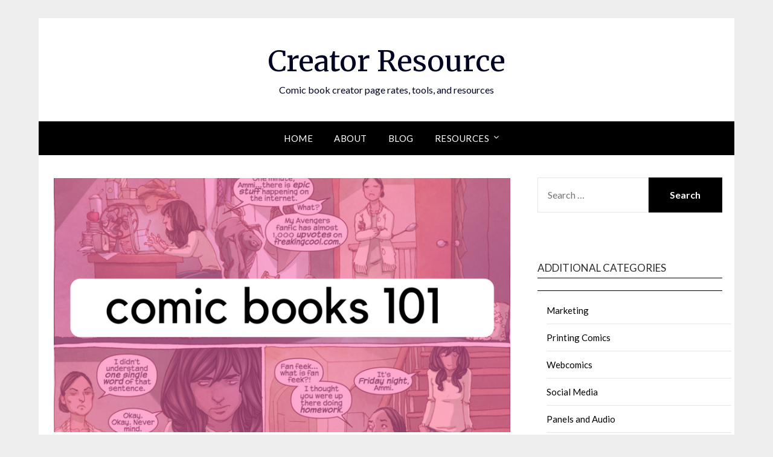

--- FILE ---
content_type: text/html; charset=UTF-8
request_url: https://www.creatorresource.com/comic-books-101-where-to-start/
body_size: 19822
content:
<!doctype html>
<html lang="en-US">
<head>
	<meta charset="UTF-8">
	<meta name="viewport" content="width=device-width, initial-scale=1">
	<link rel="profile" href="https://gmpg.org/xfn/11">
	<meta name='robots' content='index, follow, max-image-preview:large, max-snippet:-1, max-video-preview:-1' />

	<!-- This site is optimized with the Yoast SEO plugin v26.7 - https://yoast.com/wordpress/plugins/seo/ -->
	<title>Comic Books 101: Where to Start - Creator Resource</title>
	<meta name="description" content="Getting started with comic books can be incredibly daunting. If you&#039;re looking for a guide to help you out, check out our article." />
	<link rel="canonical" href="https://www.creatorresource.com/comic-books-101-where-to-start/" />
	<meta property="og:locale" content="en_US" />
	<meta property="og:type" content="article" />
	<meta property="og:title" content="Comic Books 101: Where to Start - Creator Resource" />
	<meta property="og:description" content="Getting started with comic books can be incredibly daunting. If you&#039;re looking for a guide to help you out, check out our article." />
	<meta property="og:url" content="https://www.creatorresource.com/comic-books-101-where-to-start/" />
	<meta property="og:site_name" content="Creator Resource" />
	<meta property="article:publisher" content="https://www.facebook.com/CreatorResource/" />
	<meta property="article:published_time" content="2019-01-16T16:00:45+00:00" />
	<meta property="article:modified_time" content="2023-01-31T20:46:47+00:00" />
	<meta property="og:image" content="https://www.creatorresource.com/wp-content/uploads/2018/12/comic-books-101-800x445.png" />
	<meta property="og:image:width" content="800" />
	<meta property="og:image:height" content="445" />
	<meta property="og:image:type" content="image/png" />
	<meta name="author" content="Stephanie Cooke" />
	<meta name="twitter:card" content="summary_large_image" />
	<meta name="twitter:creator" content="@creatorresource" />
	<meta name="twitter:site" content="@creatorresource" />
	<meta name="twitter:label1" content="Written by" />
	<meta name="twitter:data1" content="Stephanie Cooke" />
	<meta name="twitter:label2" content="Est. reading time" />
	<meta name="twitter:data2" content="6 minutes" />
	<script type="application/ld+json" class="yoast-schema-graph">{"@context":"https://schema.org","@graph":[{"@type":"Article","@id":"https://www.creatorresource.com/comic-books-101-where-to-start/#article","isPartOf":{"@id":"https://www.creatorresource.com/comic-books-101-where-to-start/"},"author":{"name":"Stephanie Cooke","@id":"https://www.creatorresource.com/#/schema/person/30d1159cdb34c5c401d1c66b48c6d2db"},"headline":"Comic Books 101: Where to Start","datePublished":"2019-01-16T16:00:45+00:00","dateModified":"2023-01-31T20:46:47+00:00","mainEntityOfPage":{"@id":"https://www.creatorresource.com/comic-books-101-where-to-start/"},"wordCount":1222,"commentCount":0,"publisher":{"@id":"https://www.creatorresource.com/#organization"},"image":{"@id":"https://www.creatorresource.com/comic-books-101-where-to-start/#primaryimage"},"thumbnailUrl":"https://www.creatorresource.com/wp-content/uploads/2018/12/comic-books-101-800x445.png","keywords":["how to get into comics"],"articleSection":["Blog"],"inLanguage":"en-US","potentialAction":[{"@type":"CommentAction","name":"Comment","target":["https://www.creatorresource.com/comic-books-101-where-to-start/#respond"]}]},{"@type":"WebPage","@id":"https://www.creatorresource.com/comic-books-101-where-to-start/","url":"https://www.creatorresource.com/comic-books-101-where-to-start/","name":"Comic Books 101: Where to Start - Creator Resource","isPartOf":{"@id":"https://www.creatorresource.com/#website"},"primaryImageOfPage":{"@id":"https://www.creatorresource.com/comic-books-101-where-to-start/#primaryimage"},"image":{"@id":"https://www.creatorresource.com/comic-books-101-where-to-start/#primaryimage"},"thumbnailUrl":"https://www.creatorresource.com/wp-content/uploads/2018/12/comic-books-101-800x445.png","datePublished":"2019-01-16T16:00:45+00:00","dateModified":"2023-01-31T20:46:47+00:00","description":"Getting started with comic books can be incredibly daunting. If you're looking for a guide to help you out, check out our article.","breadcrumb":{"@id":"https://www.creatorresource.com/comic-books-101-where-to-start/#breadcrumb"},"inLanguage":"en-US","potentialAction":[{"@type":"ReadAction","target":["https://www.creatorresource.com/comic-books-101-where-to-start/"]}]},{"@type":"ImageObject","inLanguage":"en-US","@id":"https://www.creatorresource.com/comic-books-101-where-to-start/#primaryimage","url":"https://www.creatorresource.com/wp-content/uploads/2018/12/comic-books-101-800x445.png","contentUrl":"https://www.creatorresource.com/wp-content/uploads/2018/12/comic-books-101-800x445.png","width":800,"height":445},{"@type":"BreadcrumbList","@id":"https://www.creatorresource.com/comic-books-101-where-to-start/#breadcrumb","itemListElement":[{"@type":"ListItem","position":1,"name":"Home","item":"https://www.creatorresource.com/"},{"@type":"ListItem","position":2,"name":"Comic Books 101: Where to Start"}]},{"@type":"WebSite","@id":"https://www.creatorresource.com/#website","url":"https://www.creatorresource.com/","name":"Creator Resource","description":"Comic book creator page rates, tools, and resources","publisher":{"@id":"https://www.creatorresource.com/#organization"},"potentialAction":[{"@type":"SearchAction","target":{"@type":"EntryPoint","urlTemplate":"https://www.creatorresource.com/?s={search_term_string}"},"query-input":{"@type":"PropertyValueSpecification","valueRequired":true,"valueName":"search_term_string"}}],"inLanguage":"en-US"},{"@type":"Organization","@id":"https://www.creatorresource.com/#organization","name":"Creator Resource","url":"https://www.creatorresource.com/","logo":{"@type":"ImageObject","inLanguage":"en-US","@id":"https://www.creatorresource.com/#/schema/logo/image/","url":"https://www.creatorresource.com/wp-content/uploads/2018/07/creatorresourcelogo500x500_2.png","contentUrl":"https://www.creatorresource.com/wp-content/uploads/2018/07/creatorresourcelogo500x500_2.png","width":495,"height":328,"caption":"Creator Resource"},"image":{"@id":"https://www.creatorresource.com/#/schema/logo/image/"},"sameAs":["https://www.facebook.com/CreatorResource/","https://x.com/creatorresource","http://www.instagram.com/creatorresource","https://www.youtube.com/channel/UCJ_Eo8o2RXR14spMY47T2Nw"]},{"@type":"Person","@id":"https://www.creatorresource.com/#/schema/person/30d1159cdb34c5c401d1c66b48c6d2db","name":"Stephanie Cooke","image":{"@type":"ImageObject","inLanguage":"en-US","@id":"https://www.creatorresource.com/#/schema/person/image/","url":"https://secure.gravatar.com/avatar/d4f98825346452f8ed58c9be2e046cbcfdf7c013ec0ff4b01ea59ba73cdd7fb3?s=96&d=mm&r=g","contentUrl":"https://secure.gravatar.com/avatar/d4f98825346452f8ed58c9be2e046cbcfdf7c013ec0ff4b01ea59ba73cdd7fb3?s=96&d=mm&r=g","caption":"Stephanie Cooke"},"description":"Stephanie is a Toronto-based comic book writer and editor. She's the founder of Creator Resource and Creator Advisor, and works with the comic book community as much as possible to help foster safer and more inclusive spaces for all. You can find her work at stephaniecooke.ca.","sameAs":["http://www.stephaniecooke.ca"],"url":"https://www.creatorresource.com/author/stephanie/"}]}</script>
	<!-- / Yoast SEO plugin. -->


<link rel='dns-prefetch' href='//static.addtoany.com' />
<link rel='dns-prefetch' href='//secure.gravatar.com' />
<link rel='dns-prefetch' href='//stats.wp.com' />
<link rel='dns-prefetch' href='//fonts.googleapis.com' />
<link rel='dns-prefetch' href='//v0.wordpress.com' />
<link rel='dns-prefetch' href='//jetpack.wordpress.com' />
<link rel='dns-prefetch' href='//s0.wp.com' />
<link rel='dns-prefetch' href='//public-api.wordpress.com' />
<link rel='dns-prefetch' href='//0.gravatar.com' />
<link rel='dns-prefetch' href='//1.gravatar.com' />
<link rel='dns-prefetch' href='//2.gravatar.com' />
<link rel="alternate" type="application/rss+xml" title="Creator Resource &raquo; Feed" href="https://www.creatorresource.com/feed/" />
<link rel="alternate" type="application/rss+xml" title="Creator Resource &raquo; Comments Feed" href="https://www.creatorresource.com/comments/feed/" />
<link rel="alternate" type="application/rss+xml" title="Creator Resource &raquo; Comic Books 101: Where to Start Comments Feed" href="https://www.creatorresource.com/comic-books-101-where-to-start/feed/" />
<link rel="alternate" title="oEmbed (JSON)" type="application/json+oembed" href="https://www.creatorresource.com/wp-json/oembed/1.0/embed?url=https%3A%2F%2Fwww.creatorresource.com%2Fcomic-books-101-where-to-start%2F" />
<link rel="alternate" title="oEmbed (XML)" type="text/xml+oembed" href="https://www.creatorresource.com/wp-json/oembed/1.0/embed?url=https%3A%2F%2Fwww.creatorresource.com%2Fcomic-books-101-where-to-start%2F&#038;format=xml" />
<style id='wp-img-auto-sizes-contain-inline-css' type='text/css'>
img:is([sizes=auto i],[sizes^="auto," i]){contain-intrinsic-size:3000px 1500px}
/*# sourceURL=wp-img-auto-sizes-contain-inline-css */
</style>
<link rel='stylesheet' id='jetpack_related-posts-css' href='https://www.creatorresource.com/wp-content/plugins/jetpack/modules/related-posts/related-posts.css?ver=20240116' type='text/css' media='all' />
<style id='wp-emoji-styles-inline-css' type='text/css'>

	img.wp-smiley, img.emoji {
		display: inline !important;
		border: none !important;
		box-shadow: none !important;
		height: 1em !important;
		width: 1em !important;
		margin: 0 0.07em !important;
		vertical-align: -0.1em !important;
		background: none !important;
		padding: 0 !important;
	}
/*# sourceURL=wp-emoji-styles-inline-css */
</style>
<link rel='stylesheet' id='wp-block-library-css' href='https://www.creatorresource.com/wp-includes/css/dist/block-library/style.min.css?ver=15358ba291320e3df660b36328963c4a' type='text/css' media='all' />
<style id='classic-theme-styles-inline-css' type='text/css'>
/*! This file is auto-generated */
.wp-block-button__link{color:#fff;background-color:#32373c;border-radius:9999px;box-shadow:none;text-decoration:none;padding:calc(.667em + 2px) calc(1.333em + 2px);font-size:1.125em}.wp-block-file__button{background:#32373c;color:#fff;text-decoration:none}
/*# sourceURL=/wp-includes/css/classic-themes.min.css */
</style>
<link rel='stylesheet' id='mediaelement-css' href='https://www.creatorresource.com/wp-includes/js/mediaelement/mediaelementplayer-legacy.min.css?ver=4.2.17' type='text/css' media='all' />
<link rel='stylesheet' id='wp-mediaelement-css' href='https://www.creatorresource.com/wp-includes/js/mediaelement/wp-mediaelement.min.css?ver=15358ba291320e3df660b36328963c4a' type='text/css' media='all' />
<style id='jetpack-sharing-buttons-style-inline-css' type='text/css'>
.jetpack-sharing-buttons__services-list{display:flex;flex-direction:row;flex-wrap:wrap;gap:0;list-style-type:none;margin:5px;padding:0}.jetpack-sharing-buttons__services-list.has-small-icon-size{font-size:12px}.jetpack-sharing-buttons__services-list.has-normal-icon-size{font-size:16px}.jetpack-sharing-buttons__services-list.has-large-icon-size{font-size:24px}.jetpack-sharing-buttons__services-list.has-huge-icon-size{font-size:36px}@media print{.jetpack-sharing-buttons__services-list{display:none!important}}.editor-styles-wrapper .wp-block-jetpack-sharing-buttons{gap:0;padding-inline-start:0}ul.jetpack-sharing-buttons__services-list.has-background{padding:1.25em 2.375em}
/*# sourceURL=https://www.creatorresource.com/wp-content/plugins/jetpack/_inc/blocks/sharing-buttons/view.css */
</style>
<style id='global-styles-inline-css' type='text/css'>
:root{--wp--preset--aspect-ratio--square: 1;--wp--preset--aspect-ratio--4-3: 4/3;--wp--preset--aspect-ratio--3-4: 3/4;--wp--preset--aspect-ratio--3-2: 3/2;--wp--preset--aspect-ratio--2-3: 2/3;--wp--preset--aspect-ratio--16-9: 16/9;--wp--preset--aspect-ratio--9-16: 9/16;--wp--preset--color--black: #000000;--wp--preset--color--cyan-bluish-gray: #abb8c3;--wp--preset--color--white: #ffffff;--wp--preset--color--pale-pink: #f78da7;--wp--preset--color--vivid-red: #cf2e2e;--wp--preset--color--luminous-vivid-orange: #ff6900;--wp--preset--color--luminous-vivid-amber: #fcb900;--wp--preset--color--light-green-cyan: #7bdcb5;--wp--preset--color--vivid-green-cyan: #00d084;--wp--preset--color--pale-cyan-blue: #8ed1fc;--wp--preset--color--vivid-cyan-blue: #0693e3;--wp--preset--color--vivid-purple: #9b51e0;--wp--preset--gradient--vivid-cyan-blue-to-vivid-purple: linear-gradient(135deg,rgb(6,147,227) 0%,rgb(155,81,224) 100%);--wp--preset--gradient--light-green-cyan-to-vivid-green-cyan: linear-gradient(135deg,rgb(122,220,180) 0%,rgb(0,208,130) 100%);--wp--preset--gradient--luminous-vivid-amber-to-luminous-vivid-orange: linear-gradient(135deg,rgb(252,185,0) 0%,rgb(255,105,0) 100%);--wp--preset--gradient--luminous-vivid-orange-to-vivid-red: linear-gradient(135deg,rgb(255,105,0) 0%,rgb(207,46,46) 100%);--wp--preset--gradient--very-light-gray-to-cyan-bluish-gray: linear-gradient(135deg,rgb(238,238,238) 0%,rgb(169,184,195) 100%);--wp--preset--gradient--cool-to-warm-spectrum: linear-gradient(135deg,rgb(74,234,220) 0%,rgb(151,120,209) 20%,rgb(207,42,186) 40%,rgb(238,44,130) 60%,rgb(251,105,98) 80%,rgb(254,248,76) 100%);--wp--preset--gradient--blush-light-purple: linear-gradient(135deg,rgb(255,206,236) 0%,rgb(152,150,240) 100%);--wp--preset--gradient--blush-bordeaux: linear-gradient(135deg,rgb(254,205,165) 0%,rgb(254,45,45) 50%,rgb(107,0,62) 100%);--wp--preset--gradient--luminous-dusk: linear-gradient(135deg,rgb(255,203,112) 0%,rgb(199,81,192) 50%,rgb(65,88,208) 100%);--wp--preset--gradient--pale-ocean: linear-gradient(135deg,rgb(255,245,203) 0%,rgb(182,227,212) 50%,rgb(51,167,181) 100%);--wp--preset--gradient--electric-grass: linear-gradient(135deg,rgb(202,248,128) 0%,rgb(113,206,126) 100%);--wp--preset--gradient--midnight: linear-gradient(135deg,rgb(2,3,129) 0%,rgb(40,116,252) 100%);--wp--preset--font-size--small: 13px;--wp--preset--font-size--medium: 20px;--wp--preset--font-size--large: 36px;--wp--preset--font-size--x-large: 42px;--wp--preset--spacing--20: 0.44rem;--wp--preset--spacing--30: 0.67rem;--wp--preset--spacing--40: 1rem;--wp--preset--spacing--50: 1.5rem;--wp--preset--spacing--60: 2.25rem;--wp--preset--spacing--70: 3.38rem;--wp--preset--spacing--80: 5.06rem;--wp--preset--shadow--natural: 6px 6px 9px rgba(0, 0, 0, 0.2);--wp--preset--shadow--deep: 12px 12px 50px rgba(0, 0, 0, 0.4);--wp--preset--shadow--sharp: 6px 6px 0px rgba(0, 0, 0, 0.2);--wp--preset--shadow--outlined: 6px 6px 0px -3px rgb(255, 255, 255), 6px 6px rgb(0, 0, 0);--wp--preset--shadow--crisp: 6px 6px 0px rgb(0, 0, 0);}:where(.is-layout-flex){gap: 0.5em;}:where(.is-layout-grid){gap: 0.5em;}body .is-layout-flex{display: flex;}.is-layout-flex{flex-wrap: wrap;align-items: center;}.is-layout-flex > :is(*, div){margin: 0;}body .is-layout-grid{display: grid;}.is-layout-grid > :is(*, div){margin: 0;}:where(.wp-block-columns.is-layout-flex){gap: 2em;}:where(.wp-block-columns.is-layout-grid){gap: 2em;}:where(.wp-block-post-template.is-layout-flex){gap: 1.25em;}:where(.wp-block-post-template.is-layout-grid){gap: 1.25em;}.has-black-color{color: var(--wp--preset--color--black) !important;}.has-cyan-bluish-gray-color{color: var(--wp--preset--color--cyan-bluish-gray) !important;}.has-white-color{color: var(--wp--preset--color--white) !important;}.has-pale-pink-color{color: var(--wp--preset--color--pale-pink) !important;}.has-vivid-red-color{color: var(--wp--preset--color--vivid-red) !important;}.has-luminous-vivid-orange-color{color: var(--wp--preset--color--luminous-vivid-orange) !important;}.has-luminous-vivid-amber-color{color: var(--wp--preset--color--luminous-vivid-amber) !important;}.has-light-green-cyan-color{color: var(--wp--preset--color--light-green-cyan) !important;}.has-vivid-green-cyan-color{color: var(--wp--preset--color--vivid-green-cyan) !important;}.has-pale-cyan-blue-color{color: var(--wp--preset--color--pale-cyan-blue) !important;}.has-vivid-cyan-blue-color{color: var(--wp--preset--color--vivid-cyan-blue) !important;}.has-vivid-purple-color{color: var(--wp--preset--color--vivid-purple) !important;}.has-black-background-color{background-color: var(--wp--preset--color--black) !important;}.has-cyan-bluish-gray-background-color{background-color: var(--wp--preset--color--cyan-bluish-gray) !important;}.has-white-background-color{background-color: var(--wp--preset--color--white) !important;}.has-pale-pink-background-color{background-color: var(--wp--preset--color--pale-pink) !important;}.has-vivid-red-background-color{background-color: var(--wp--preset--color--vivid-red) !important;}.has-luminous-vivid-orange-background-color{background-color: var(--wp--preset--color--luminous-vivid-orange) !important;}.has-luminous-vivid-amber-background-color{background-color: var(--wp--preset--color--luminous-vivid-amber) !important;}.has-light-green-cyan-background-color{background-color: var(--wp--preset--color--light-green-cyan) !important;}.has-vivid-green-cyan-background-color{background-color: var(--wp--preset--color--vivid-green-cyan) !important;}.has-pale-cyan-blue-background-color{background-color: var(--wp--preset--color--pale-cyan-blue) !important;}.has-vivid-cyan-blue-background-color{background-color: var(--wp--preset--color--vivid-cyan-blue) !important;}.has-vivid-purple-background-color{background-color: var(--wp--preset--color--vivid-purple) !important;}.has-black-border-color{border-color: var(--wp--preset--color--black) !important;}.has-cyan-bluish-gray-border-color{border-color: var(--wp--preset--color--cyan-bluish-gray) !important;}.has-white-border-color{border-color: var(--wp--preset--color--white) !important;}.has-pale-pink-border-color{border-color: var(--wp--preset--color--pale-pink) !important;}.has-vivid-red-border-color{border-color: var(--wp--preset--color--vivid-red) !important;}.has-luminous-vivid-orange-border-color{border-color: var(--wp--preset--color--luminous-vivid-orange) !important;}.has-luminous-vivid-amber-border-color{border-color: var(--wp--preset--color--luminous-vivid-amber) !important;}.has-light-green-cyan-border-color{border-color: var(--wp--preset--color--light-green-cyan) !important;}.has-vivid-green-cyan-border-color{border-color: var(--wp--preset--color--vivid-green-cyan) !important;}.has-pale-cyan-blue-border-color{border-color: var(--wp--preset--color--pale-cyan-blue) !important;}.has-vivid-cyan-blue-border-color{border-color: var(--wp--preset--color--vivid-cyan-blue) !important;}.has-vivid-purple-border-color{border-color: var(--wp--preset--color--vivid-purple) !important;}.has-vivid-cyan-blue-to-vivid-purple-gradient-background{background: var(--wp--preset--gradient--vivid-cyan-blue-to-vivid-purple) !important;}.has-light-green-cyan-to-vivid-green-cyan-gradient-background{background: var(--wp--preset--gradient--light-green-cyan-to-vivid-green-cyan) !important;}.has-luminous-vivid-amber-to-luminous-vivid-orange-gradient-background{background: var(--wp--preset--gradient--luminous-vivid-amber-to-luminous-vivid-orange) !important;}.has-luminous-vivid-orange-to-vivid-red-gradient-background{background: var(--wp--preset--gradient--luminous-vivid-orange-to-vivid-red) !important;}.has-very-light-gray-to-cyan-bluish-gray-gradient-background{background: var(--wp--preset--gradient--very-light-gray-to-cyan-bluish-gray) !important;}.has-cool-to-warm-spectrum-gradient-background{background: var(--wp--preset--gradient--cool-to-warm-spectrum) !important;}.has-blush-light-purple-gradient-background{background: var(--wp--preset--gradient--blush-light-purple) !important;}.has-blush-bordeaux-gradient-background{background: var(--wp--preset--gradient--blush-bordeaux) !important;}.has-luminous-dusk-gradient-background{background: var(--wp--preset--gradient--luminous-dusk) !important;}.has-pale-ocean-gradient-background{background: var(--wp--preset--gradient--pale-ocean) !important;}.has-electric-grass-gradient-background{background: var(--wp--preset--gradient--electric-grass) !important;}.has-midnight-gradient-background{background: var(--wp--preset--gradient--midnight) !important;}.has-small-font-size{font-size: var(--wp--preset--font-size--small) !important;}.has-medium-font-size{font-size: var(--wp--preset--font-size--medium) !important;}.has-large-font-size{font-size: var(--wp--preset--font-size--large) !important;}.has-x-large-font-size{font-size: var(--wp--preset--font-size--x-large) !important;}
:where(.wp-block-post-template.is-layout-flex){gap: 1.25em;}:where(.wp-block-post-template.is-layout-grid){gap: 1.25em;}
:where(.wp-block-term-template.is-layout-flex){gap: 1.25em;}:where(.wp-block-term-template.is-layout-grid){gap: 1.25em;}
:where(.wp-block-columns.is-layout-flex){gap: 2em;}:where(.wp-block-columns.is-layout-grid){gap: 2em;}
:root :where(.wp-block-pullquote){font-size: 1.5em;line-height: 1.6;}
/*# sourceURL=global-styles-inline-css */
</style>
<link rel='stylesheet' id='simple_responsiveblogily-style-css' href='https://www.creatorresource.com/wp-content/themes/responsiveblogily/style.css?ver=15358ba291320e3df660b36328963c4a' type='text/css' media='all' />
<link rel='stylesheet' id='font-awesome-css' href='https://www.creatorresource.com/wp-content/plugins/elementor/assets/lib/font-awesome/css/font-awesome.min.css?ver=4.7.0' type='text/css' media='all' />
<link rel='stylesheet' id='responsiveblogily-style-css' href='https://www.creatorresource.com/wp-content/themes/simple-responsiveblogily/style.css?ver=15358ba291320e3df660b36328963c4a' type='text/css' media='all' />
<style id='responsiveblogily-style-inline-css' type='text/css'>
.cat-links, .tags-links { clip: rect(1px, 1px, 1px, 1px); height: 1px; position: absolute; overflow: hidden; width: 1px; }
/*# sourceURL=responsiveblogily-style-inline-css */
</style>
<link rel='stylesheet' id='responsiveblogily-google-fonts-css' href='//fonts.googleapis.com/css?family=Lato%3A300%2C400%2C700%2C900%7CMerriweather%3A400%2C700&#038;ver=6.9' type='text/css' media='all' />
<link rel='stylesheet' id='tablepress-default-css' href='https://www.creatorresource.com/wp-content/plugins/tablepress/css/build/default.css?ver=3.2.6' type='text/css' media='all' />
<link rel='stylesheet' id='addtoany-css' href='https://www.creatorresource.com/wp-content/plugins/add-to-any/addtoany.min.css?ver=1.16' type='text/css' media='all' />
<link rel='stylesheet' id='elementor-frontend-css' href='https://www.creatorresource.com/wp-content/plugins/elementor/assets/css/frontend.min.css?ver=3.34.1' type='text/css' media='all' />
<link rel='stylesheet' id='eael-general-css' href='https://www.creatorresource.com/wp-content/plugins/essential-addons-for-elementor-lite/assets/front-end/css/view/general.min.css?ver=6.5.5' type='text/css' media='all' />
<script type="text/javascript" id="jetpack_related-posts-js-extra">
/* <![CDATA[ */
var related_posts_js_options = {"post_heading":"h4"};
//# sourceURL=jetpack_related-posts-js-extra
/* ]]> */
</script>
<script type="text/javascript" src="https://www.creatorresource.com/wp-content/plugins/jetpack/_inc/build/related-posts/related-posts.min.js?ver=20240116" id="jetpack_related-posts-js"></script>
<script type="text/javascript" id="addtoany-core-js-before">
/* <![CDATA[ */
window.a2a_config=window.a2a_config||{};a2a_config.callbacks=[];a2a_config.overlays=[];a2a_config.templates={};

//# sourceURL=addtoany-core-js-before
/* ]]> */
</script>
<script type="text/javascript" defer src="https://static.addtoany.com/menu/page.js" id="addtoany-core-js"></script>
<script type="text/javascript" src="https://www.creatorresource.com/wp-includes/js/jquery/jquery.min.js?ver=3.7.1" id="jquery-core-js"></script>
<script type="text/javascript" src="https://www.creatorresource.com/wp-includes/js/jquery/jquery-migrate.min.js?ver=3.4.1" id="jquery-migrate-js"></script>
<script type="text/javascript" defer src="https://www.creatorresource.com/wp-content/plugins/add-to-any/addtoany.min.js?ver=1.1" id="addtoany-jquery-js"></script>
<link rel="https://api.w.org/" href="https://www.creatorresource.com/wp-json/" /><link rel="alternate" title="JSON" type="application/json" href="https://www.creatorresource.com/wp-json/wp/v2/posts/741" /><link rel="EditURI" type="application/rsd+xml" title="RSD" href="https://www.creatorresource.com/xmlrpc.php?rsd" />

<!-- StarBox - the Author Box for Humans 3.5.4, visit: https://wordpress.org/plugins/starbox/ -->
<!-- /StarBox - the Author Box for Humans -->

<link rel='stylesheet' id='9dcfe483c2-css' href='https://www.creatorresource.com/wp-content/plugins/starbox/themes/business/css/frontend.min.css?ver=3.5.4' type='text/css' media='all' />
<script type="text/javascript" src="https://www.creatorresource.com/wp-content/plugins/starbox/themes/business/js/frontend.min.js?ver=3.5.4" id="63fb1f8435-js"></script>
<link rel='stylesheet' id='466ed791bb-css' href='https://www.creatorresource.com/wp-content/plugins/starbox/themes/admin/css/hidedefault.min.css?ver=3.5.4' type='text/css' media='all' />
	<style>img#wpstats{display:none}</style>
		
    <style type="text/css">

    .top-widget-single { background: ; }
    .header-container{ padding-top: px; }
    .header-container{ padding-bottom: px; }
    .header-widgets h3 { color: ; }
    .header-widgets, .header-widgets p, .header-widgets li, .header-widgets table td, .header-widgets table th, .header-widgets   { color: ; }
    .header-widgets a, .header-widgets a, .header-widgets .menu li a { color: ; }
    header#masthead { background-color: ; }
    .site-title{ color: ; }
    p.site-description{ color: ; }
    .button-divider{ background-color: ; }
    .header-button{ border-color: ; }
    .header-button, .header-button-text{ color: ; }
    .header-button-text:after { background: ; }
    #site-navigation .menu li, #site-navigation .menu .sub-menu, #site-navigation .menu .children, nav#site-navigation{ background: ; }
    #site-navigation .menu li a, #site-navigation .menu li a:hover, #site-navigation .menu li a:active, #site-navigation .menu > li.menu-item-has-children > a:after, #site-navigation ul.menu ul a, #site-navigation .menu ul ul a, #site-navigation ul.menu ul a:hover, #site-navigation .menu ul ul a:hover, div#top-search a, div#top-search a:hover { color: ; }
    .m_menu_icon { background-color: ; }
    #top-social a, #top-social a:hover, #top-social a:active, #top-social a:focus, #top-social a:visited{ color: ; }  
    .top-widgets h1, .top-widgets h2, .top-widgets h3, .top-widgets h4, .top-widgets h5, .top-widgets h6 { color: ; }
    .top-widgets p, .top-widgets, .top-widgets li, .top-widgets ol, .top-widgets cite{ color: ; }
    .top-widget-fullwidth h3:after{ background: ; }
    .top-widgets ul li a, .top-widgets a, .top-widgets a:hover, .top-widgets a:visited, .top-widgets a:focus, .top-widgets a:active, .top-widgets ol li a, .top-widgets li a, .top-widgets .menu li a, .top-widgets .menu li a:hover, .top-widgets .menu li a:active, .top-widgets .menu li a:focus{ color: ; }
    .blog-feed-category a{ color: ; }
    .blog h2.entry-title a, .nav-previous a, .nav-next a { color: ; }
    .blog-feed-post-wrapper .blog-feed-meta * { color: ; }
    .blog-feed-post-wrapper p { color: ; }
    .blog .entry-more a { color: ; }
    .blog .entry-more a { border-color: ; }
    .blog .entry-more a:hover { background: ; }
    .blog .entry-more a:hover { border-color: ; }
    .blog #primary article.post { border-color: ; }
    .single-post .comment-metadata time, .page .comment-metadata time, .single-post time.entry-date.published, .page time.entry-date.published, .single-post .posted-on a, .page .posted-on a { color: ; }
    .single-post #main th, .page #main th, .single-post .entry-cate a h2.entry-title, .single-post h1.entry-title, .page h2.entry-title, .page h1.entry-title, .single-post #main h1, .single-post #main h2, .single-post #main h3, .single-post #main h4, .single-post #main h5, .single-post #main h6, .page #main h1, .page #main h2, .page #main h3, .page #main h4, .page #main h5, .page #main h6 { color: ; }
    .comments-title:after{ background: ; }
    .post #main .nav-next a:before, .single-post #main .nav-previous a:before, .page #main .nav-previous a:before, .single-post #main .nav-next a:before, .single-post #main a, .page #main a{ color: ; }
    .page #main, .page #main p, .page #main th,.page .comment-form label, .single-post #main, .single-post #main p, .single-post #main th,.single-post .comment-form label, .single-post .comment-author .fn, .page .comment-author .fn   { color: ; }
    .single-post .comment-form input.submit, .page .comment-form input.submit { background: ; }
    .single-post .comment-form input.submit:hover, .page .comment-form input.submit:hover { background-color: ; }
    .single-post #main .entry-cate a, .page #main .entry-cate a { color: ; }
    .single-post .comment-content, .page .comment-content, .single-post .navigation.post-navigation, .page .navigation.post-navigation, .single-post #main td, .page #main td,  .single-post #main th, .page #main th, .page #main input[type="url"], .single-post #main input[type="url"],.page #main input[type="text"], .single-post #main input[type="text"],.page #main input[type="email"], .single-post #main input[type="email"], .page #main textarea, .single-post textarea, .page .comments-area { border-color: ; }
    .top-widget-wrapper{ border-color: ; }
    .footer-widgets-wrapper{ background: ; }
    .footer-widgets-wrapper h1, .footer-widgets-wrapper h2,  .footer-widgets-wrapper h3,  .footer-widgets-wrapper h4,  .footer-widgets-wrapper h5,  .footer-widgets-wrapper h6 { color: ; }
    .footer-widget-single, .footer-widget-single p, .footer-widgets-wrapper p, .footer-widgets-wrapper { color: ; }
    .footer-widgets-wrapper  ul li a, .footer-widgets-wrapper li a,.footer-widgets-wrapper a,.footer-widgets-wrapper a:hover,.footer-widgets-wrapper a:active,.footer-widgets-wrapper a:focus, .footer-widget-single a, .footer-widget-single a:hover, .footer-widget-single a:active{ color: ; }
    .footer-widget-single h3, .footer-widgets .search-form input.search-field { border-color: ; }
    footer .site-info { background: ; }
    footer .site-info { color: ; }
    .readmore-btn { background: ; }
    .blog-feed-post-wrapper, .blog .nav-previous a,.blog .nav-next a { background: ; }
    .single-post main#main, .page main#main, .error404 main#main, .search-no-results main#main { background: ; }
    p.site-before_title { color: ; }
    p.site-description { color: ; }
    .footer-widget-single h3:after { background: ; }
}   
</style>
		<link rel="pingback" href="https://www.creatorresource.com/xmlrpc.php">
		<style type="text/css">


			.website-content { background: ; }

			body, .site, .swidgets-wrap h3, .post-data-text { background: ; }
			.site-title a, .site-description { color: ; }
			.site-branding { background-color:  !important; }
			.main-navigation ul li a, .main-navigation ul li .sub-arrow, .super-menu .toggle-mobile-menu,.toggle-mobile-menu:before, .mobile-menu-active .smenu-hide { color: ; }
			#smobile-menu.show .main-navigation ul ul.children.active, #smobile-menu.show .main-navigation ul ul.sub-menu.active, #smobile-menu.show .main-navigation ul li, .smenu-hide.toggle-mobile-menu.menu-toggle, #smobile-menu.show .main-navigation ul li, .primary-menu ul li ul.children li, .primary-menu ul li ul.sub-menu li, .primary-menu .pmenu, .super-menu { border-color: ; border-bottom-color: ; }
			#secondary .widget h3, #secondary .widget h3 a, #secondary .widget h4, #secondary .widget h1, #secondary .widget h2, #secondary .widget h5, #secondary .widget h6 { color: ; }
			#secondary .widget a, #secondary a, #secondary .widget li a , #secondary span.sub-arrow{ color: ; }
			#secondary, #secondary .widget, #secondary .widget p, #secondary .widget li, .widget time.rpwe-time.published { color: ; }
			#secondary .swidgets-wrap, #secondary .widget ul li, .featured-sidebar .search-field { border-color: ; }
			.site-info, .footer-column-three input.search-submit, .footer-column-three p, .footer-column-three li, .footer-column-three td, .footer-column-three th, .footer-column-three caption { color: ; }
			.footer-column-three h3, .footer-column-three h4, .footer-column-three h5, .footer-column-three h6, .footer-column-three h1, .footer-column-three h2, .footer-column-three h4, .footer-column-three h3 a { color: ; }
			.footer-column-three a, .footer-column-three li a, .footer-column-three .widget a, .footer-column-three .sub-arrow { color: ; }
			.footer-column-three h3:after { background: ; }
			.site-info, .widget ul li, .footer-column-three input.search-field, .footer-column-three input.search-submit { border-color: ; }
			.site-footer { background-color: ; }
					.featured-sidebar .widget_search input.search-submit{ background: ; }

			.archive .page-header h1, .blogposts-list h2 a, .blogposts-list h2 a:hover, .blogposts-list h2 a:active, .search-results h1.page-title { color: ; }
			.blogposts-list .post-data-text, .blogposts-list .post-data-text a{ color: ; }
			.blogposts-list p { color: ; }
			.page-numbers li a, .blogposts-list .blogpost-button { background: ; }
			.page-numbers li a, .blogposts-list .blogpost-button, span.page-numbers.dots, .page-numbers.current, .page-numbers li a:hover { color: ; }
			.archive .page-header h1, .search-results h1.page-title, .blogposts-list.fbox, span.page-numbers.dots, .page-numbers li a, .page-numbers.current { border-color: ; }
			.blogposts-list .post-data-divider { background: ; }
			.page .comments-area .comment-author, .page .comments-area .comment-author a, .page .comments-area .comments-title, .page .content-area h1, .page .content-area h2, .page .content-area h3, .page .content-area h4, .page .content-area h5, .page .content-area h6, .page .content-area th, .single  .comments-area .comment-author, .single .comments-area .comment-author a, .single .comments-area .comments-title, .single .content-area h1, .single .content-area h2, .single .content-area h3, .single .content-area h4, .single .content-area h5, .single .content-area h6, .single .content-area th, .search-no-results h1, .error404 h1 { color: ; }
			.single .post-data-text, .page .post-data-text, .page .post-data-text a, .single .post-data-text a, .comments-area .comment-meta .comment-metadata a { color: ; }
			.page .content-area p, .page article, .page .content-area table, .page .content-area dd, .page .content-area dt, .page .content-area address, .page .content-area .entry-content, .page .content-area li, .page .content-area ol, .single .content-area p, .single article, .single .content-area table, .single .content-area dd, .single .content-area dt, .single .content-area address, .single .entry-content, .single .content-area li, .single .content-area ol, .search-no-results .page-content p { color: ; }
			.single .entry-content a, .page .entry-content a, .comment-content a, .comments-area .reply a, .logged-in-as a, .comments-area .comment-respond a { color: ; }
			.comments-area p.form-submit input { background: ; }
			.error404 .page-content p, .error404 input.search-submit, .search-no-results input.search-submit { color: ; }
			.page .comments-area, .page article.fbox, .page article tr, .page .comments-area ol.comment-list ol.children li, .page .comments-area ol.comment-list .comment, .single .comments-area, .single article.fbox, .single article tr, .comments-area ol.comment-list ol.children li, .comments-area ol.comment-list .comment, .error404 main#main, .error404 .search-form label, .search-no-results .search-form label, .error404 input.search-submit, .search-no-results input.search-submit, .error404 main#main, .search-no-results section.fbox.no-results.not-found, .archive .page-header h1{ border-color: ; }
			.single .post-data-divider, .page .post-data-divider { background: ; }
			.single .comments-area p.form-submit input, .page .comments-area p.form-submit input { color: ; }
			.bottom-header-wrapper { padding-top: px; }
			.bottom-header-wrapper { padding-bottom: px; }
			.bottom-header-wrapper { background: ; }
			.bottom-header-wrapper *{ color: ; }
			.header-widget a, .header-widget li a, .header-widget i.fa { color: ; }
			.header-widget, .header-widget p, .header-widget li, .header-widget .textwidget { color: ; }
			.header-widget .widget-title, .header-widget h1, .header-widget h3, .header-widget h2, .header-widget h4, .header-widget h5, .header-widget h6{ color: ; }
			.header-widget.swidgets-wrap, .header-widget ul li, .header-widget .search-field { border-color: ; }


			.header-widgets-wrapper .swidgets-wrap{ background: ; }
			.primary-menu .pmenu, .super-menu, #smobile-menu, .primary-menu ul li ul.children, .primary-menu ul li ul.sub-menu { background-color: ; }
			#secondary .swidgets-wrap{ background: ; }
			#secondary .swidget { border-color: ; }
			.archive article.fbox, .search-results article.fbox, .blog article.fbox { background: ; }


			.comments-area, .single article.fbox, .page article.fbox { background: ; }
		</style>
		<meta name="generator" content="Elementor 3.34.1; features: additional_custom_breakpoints; settings: css_print_method-external, google_font-enabled, font_display-auto">
			<style>
				.e-con.e-parent:nth-of-type(n+4):not(.e-lazyloaded):not(.e-no-lazyload),
				.e-con.e-parent:nth-of-type(n+4):not(.e-lazyloaded):not(.e-no-lazyload) * {
					background-image: none !important;
				}
				@media screen and (max-height: 1024px) {
					.e-con.e-parent:nth-of-type(n+3):not(.e-lazyloaded):not(.e-no-lazyload),
					.e-con.e-parent:nth-of-type(n+3):not(.e-lazyloaded):not(.e-no-lazyload) * {
						background-image: none !important;
					}
				}
				@media screen and (max-height: 640px) {
					.e-con.e-parent:nth-of-type(n+2):not(.e-lazyloaded):not(.e-no-lazyload),
					.e-con.e-parent:nth-of-type(n+2):not(.e-lazyloaded):not(.e-no-lazyload) * {
						background-image: none !important;
					}
				}
			</style>
			<link rel="icon" href="https://www.creatorresource.com/wp-content/uploads/2018/06/cropped-creator-resource-32x32.png" sizes="32x32" />
<link rel="icon" href="https://www.creatorresource.com/wp-content/uploads/2018/06/cropped-creator-resource-192x192.png" sizes="192x192" />
<link rel="apple-touch-icon" href="https://www.creatorresource.com/wp-content/uploads/2018/06/cropped-creator-resource-180x180.png" />
<meta name="msapplication-TileImage" content="https://www.creatorresource.com/wp-content/uploads/2018/06/cropped-creator-resource-270x270.png" />
		<style type="text/css" id="wp-custom-css">
			.cb_p6_patreon_site_widget img {
    margin: auto;
}
a {
    color: #871515;
}
.featured-sidebar .widget_search input.search-submit { background-color:#000; }		</style>
		</head>

<body data-rsssl=1 class="wp-singular post-template-default single single-post postid-741 single-format-standard wp-theme-responsiveblogily wp-child-theme-simple-responsiveblogily masthead-fixed categories-hidden tags-hidden elementor-default elementor-kit-1513">
 
<a class="skip-link screen-reader-text" href="#content">
Skip to content</a>

	<div id="page" class="site">

		<header id="masthead" class="sheader site-header clearfix">
			<div class="content-wrap">

				
					<div class="site-branding">

													<p class="site-title"><a href="https://www.creatorresource.com/" rel="home">Creator Resource</a></p>
														<p class="site-description">Comic book creator page rates, tools, and resources</p>
							
						</div><!-- .site-branding -->

						
					</div>

					<nav id="primary-site-navigation" class="primary-menu main-navigation clearfix">

						<a href="#" id="pull" class="smenu-hide toggle-mobile-menu menu-toggle" aria-controls="secondary-menu" aria-expanded="false">Menu</a>

						<div class="content-wrap text-center">
							<div class="center-main-menu">
								<div class="menu-main-menu-container"><ul id="primary-menu" class="pmenu"><li id="menu-item-60" class="menu-item menu-item-type-post_type menu-item-object-page menu-item-home menu-item-60"><a href="https://www.creatorresource.com/">Home</a></li>
<li id="menu-item-38" class="menu-item menu-item-type-post_type menu-item-object-page menu-item-38"><a href="https://www.creatorresource.com/about/">About</a></li>
<li id="menu-item-69" class="menu-item menu-item-type-taxonomy menu-item-object-category current-post-ancestor current-menu-parent current-post-parent menu-item-69"><a href="https://www.creatorresource.com/category/blog/">Blog</a></li>
<li id="menu-item-32" class="menu-item menu-item-type-taxonomy menu-item-object-category menu-item-has-children menu-item-32"><a href="https://www.creatorresource.com/category/resources/">Resources</a>
<ul class="sub-menu">
	<li id="menu-item-33" class="menu-item menu-item-type-taxonomy menu-item-object-category menu-item-has-children menu-item-33"><a href="https://www.creatorresource.com/category/resources/page-rates/">Page Rates</a>
	<ul class="sub-menu">
		<li id="menu-item-2081" class="menu-item menu-item-type-post_type menu-item-object-post menu-item-2081"><a href="https://www.creatorresource.com/page-rate-finder-comic-book-publishers/">Page Rate Finder – Comic Book Publishers</a></li>
		<li id="menu-item-2082" class="menu-item menu-item-type-post_type menu-item-object-post menu-item-2082"><a href="https://www.creatorresource.com/page-rate-finder-traditional-book-publishers/">Page Rate Finder – Traditional Book Publishers</a></li>
	</ul>
</li>
	<li id="menu-item-501" class="menu-item menu-item-type-taxonomy menu-item-object-category menu-item-501"><a href="https://www.creatorresource.com/category/resources/contracts/">Contracts</a></li>
	<li id="menu-item-502" class="menu-item menu-item-type-taxonomy menu-item-object-category menu-item-502"><a href="https://www.creatorresource.com/category/resources/copyrights/">Copyrights</a></li>
	<li id="menu-item-2060" class="menu-item menu-item-type-post_type menu-item-object-post menu-item-2060"><a href="https://www.creatorresource.com/a-guide-to-comic-book-publishers/">Comic Book Publishers</a></li>
	<li id="menu-item-185" class="menu-item menu-item-type-taxonomy menu-item-object-category menu-item-185"><a href="https://www.creatorresource.com/category/resources/mental-health/">Mental Health</a></li>
	<li id="menu-item-820" class="menu-item menu-item-type-taxonomy menu-item-object-category menu-item-has-children menu-item-820"><a href="https://www.creatorresource.com/category/creative-resources/">Creative Resources</a>
	<ul class="sub-menu">
		<li id="menu-item-821" class="menu-item menu-item-type-taxonomy menu-item-object-category menu-item-821"><a href="https://www.creatorresource.com/category/creative-resources/artists/">Artists</a></li>
		<li id="menu-item-822" class="menu-item menu-item-type-taxonomy menu-item-object-category menu-item-822"><a href="https://www.creatorresource.com/category/creative-resources/writers/">Writers</a></li>
		<li id="menu-item-823" class="menu-item menu-item-type-taxonomy menu-item-object-category menu-item-823"><a href="https://www.creatorresource.com/category/creative-resources/colourists/">Colourists</a></li>
		<li id="menu-item-824" class="menu-item menu-item-type-taxonomy menu-item-object-category menu-item-824"><a href="https://www.creatorresource.com/category/creative-resources/letterers/">Letterers</a></li>
	</ul>
</li>
</ul>
</li>
</ul></div>								</div>
							</div>

						</nav><!-- #primary-site-navigation -->
						<div class="content-wrap">

							<div class="super-menu clearfix">
								<div class="super-menu-inner">
									<a href="#" id="pull" class="toggle-mobile-menu menu-toggle" aria-controls="secondary-menu" aria-expanded="false">Menu</a>
								</div>
							</div>
						</div>
						<div id="mobile-menu-overlay"></div>

					</header>
					<!-- Image banner -->
					
					<!-- Image banner -->

					<div id="content" class="site-content clearfix">
						<div class="content-wrap">
							<div class="website-content">

	<div id="primary" class="featured-content content-area">
		<main id="main" class="site-main">

		
<article id="post-741" class="posts-entry fbox post-741 post type-post status-publish format-standard has-post-thumbnail hentry category-blog tag-how-to-get-into-comics">
				<div class="featured-thumbnail">
			<img fetchpriority="high" width="800" height="445" src="https://www.creatorresource.com/wp-content/uploads/2018/12/comic-books-101-800x445.png" class="attachment-responsiveblogily-slider size-responsiveblogily-slider wp-post-image" alt="" decoding="async" srcset="https://www.creatorresource.com/wp-content/uploads/2018/12/comic-books-101-800x445.png 800w, https://www.creatorresource.com/wp-content/uploads/2018/12/comic-books-101-800x445-300x167.png 300w, https://www.creatorresource.com/wp-content/uploads/2018/12/comic-books-101-800x445-768x427.png 768w, https://www.creatorresource.com/wp-content/uploads/2018/12/comic-books-101-800x445-683x380.png 683w" sizes="(max-width: 800px) 100vw, 800px" />		</div>
		<header class="entry-header">
		<h1 class="entry-title">Comic Books 101: Where to Start</h1>		<div class="entry-meta">
			<div class="blog-data-wrapper">
				<div class="post-data-divider"></div>
				<div class="post-data-positioning">
					<div class="post-data-text">
						<span class="posted-on">Posted on <a href="https://www.creatorresource.com/comic-books-101-where-to-start/" rel="bookmark"><time class="entry-date published" datetime="2019-01-16T11:00:45-05:00">January 16, 2019</time><time class="updated" datetime="2023-01-31T15:46:47-05:00">January 31, 2023</time></a></span><span class="byline"> by <span class="author vcard"><a class="url fn n" href="https://www.creatorresource.com/author/stephanie/">Stephanie Cooke</a></span></span>					</div>
				</div>
			</div>
		</div><!-- .entry-meta -->
			</header><!-- .entry-header -->

	<div class="entry-content">
		<p>As mentioned in my&nbsp;<a href="https://wp.me/p9YDVN-bR" target="_blank" rel="noopener">introduction post</a>,&nbsp;<strong>How To Get Into Comics</strong>&nbsp;is an ongoing column that’s dedicated to helping new readers come to the medium. There’s a lot of stuff to go through so I’ll do my best to be thorough and as comprehensive as possible (without treading into overwhelming territory).</p>
<p>Before I dive in, just know that you can ask me&nbsp;<em>anything</em>&nbsp;either in the comments or via social media as well, especially if you feel something needs clarification. OR you can email info@creatorresource.com&nbsp;to chat further.</p>
<p>For clarification, I’m going to use the American comics method here. Manga is another thing entirely and we can certainly cover that in another post but this post will be for getting into comics like&nbsp;<em>Batman</em>,&nbsp;<em>Saga</em>,&nbsp;<em>X-Men</em>, etc.</p>
<p><strong>HOW TO READ A COMIC PAGE</strong></p>
<figure id="attachment_49481" class="wp-caption alignright">
<p><figure id="attachment_49481" aria-describedby="caption-attachment-49481" style="width: 195px" class="wp-caption alignright"><img decoding="async" class="wp-image-49481 size-medium" src="https://www.roguesportal.com/wp-content/uploads/2018/04/saga-vol-1-page-195x300.jpg" sizes="(max-width: 195px) 100vw, 195px" srcset="https://www.roguesportal.com/wp-content/uploads/2018/04/saga-vol-1-page-195x300.jpg 195w, https://www.roguesportal.com/wp-content/uploads/2018/04/saga-vol-1-page-768x1181.jpg 768w, https://www.roguesportal.com/wp-content/uploads/2018/04/saga-vol-1-page-666x1024.jpg 666w, https://www.roguesportal.com/wp-content/uploads/2018/04/saga-vol-1-page.jpg 1280w" alt="" width="195" height="300"><figcaption id="caption-attachment-49481" class="wp-caption-text">From Saga Vol. 1 by Brian K. Vaughan and Fiona Staples.</figcaption></figure></figure>
<p>This seems like a good, logical place to start! When you open up a comic book page, you’ll see a bunch of panels (the individual boxes containing different bits of art that tell the story). Within those panels, there are caption boxes (usually in the top left hand corner of a panel) and word balloons near the character speaking.</p>
<p>The&nbsp;<strong>Word Balloon</strong>&nbsp;represents dialogue. It will almost always have a directional arrow that points towards the character speaking so that there is minimal confusion.</p>
<p>The way to read the page is to go from Left to Right, Top to Bottom.</p>
<p>With the panel shown on the right hand side from&nbsp;<em>Saga</em>, you would look at the two tops panels (from left to right), move down to the third panel and read the balloons “Are you…” followed by “I’m.” and then “I’m alive.”</p>
<p>You’d then move down to the next panel with Alana (the female character in the middle) kneeling and read “We’re alive.” and then “Stupid.”</p>
<p>I think word balloons like the one in the middle of the panels can sometimes be tricky, but you’d read the “Ahh!” and then end this page with “Show yourself!”</p>
<p>Sometimes it’s trial and error a bit with bigger, more elaborate pages and panels, but the art should&nbsp;<em>always</em>&nbsp;be guiding your eye to where you’ll be going next. And again, the rule of thumb is Left to Right, Top to Bottom.</p>
<p>If you’re reading your comics digitally via an app like&nbsp;<a href="http://www.comixology.com/" target="_blank" rel="noopener">ComiXology</a>, a great feature that they have is called Guided View. This allows you to double tap (or click) on a panel to move in on it and naturally guide you to where to start. When you swipe to move on, it will guide you to the next panel that you should be going to.</p>
<p>This makes it&nbsp;<em>so easy</em>&nbsp;for new comics readers to get their bearings. You can double click again at&nbsp;<em>any time</em>&nbsp;to zoom back out and look at the full page. This will also help you understand how the Guided View worked and hopefully will teach you to be able to read the comic organically if you’re using a digital platform.</p>
<p>Of course, there’s no harm using Guided View even when you know how to read comics! It’s sometimes just far easier to take in all the details of a panel this way when you’re reading digitally.</p>
<p><strong>SINGLE ISSUES</strong></p>
<p><img decoding="async" class="alignright size-medium wp-image-5869" src="https://www.roguesportal.com/wp-content/uploads/2016/06/LJGothamAcademy_001_B_Subscription-198x300.png" sizes="(max-width: 198px) 100vw, 198px" srcset="https://www.roguesportal.com/wp-content/uploads/2016/06/LJGothamAcademy_001_B_Subscription-198x300.png 198w, https://www.roguesportal.com/wp-content/uploads/2016/06/LJGothamAcademy_001_B_Subscription-675x1024.png 675w, https://www.roguesportal.com/wp-content/uploads/2016/06/LJGothamAcademy_001_B_Subscription.png 700w" alt="" width="198" height="300">Traditionally, single issue comics come out once a month, and are about 22-pages long. There are longer single issues but you’ll see them sometimes referred to as an&nbsp;<em>Oversized Issue</em>.</p>
<p>The best way that I can describe a single issue is that it’s like an episode in a season of your favourite TV show. You get a piece of the story each month that tells a larger over-arcing storyline (aka an&nbsp;<em>Arc</em>). A story arc can be anywhere from 4-6 issues. It can be part of a continuing story (called an&nbsp;<em>Ongoing Series</em>) or simply be a one-off story arc (which is a&nbsp;<em>Mini-Series</em>&nbsp;or&nbsp;<em>Limited Series</em>).</p>
<p>You typically can get single issues from your local comic book store. They tend to have the most selection when it comes to the comics that are available and are more likely to have something that you’re curious about in stock. We’ll talk more about comic book stores in another column.</p>
<p><strong>TRADE PAPERBACKS (TPB)</strong></p>
<p><img loading="lazy" decoding="async" class="alignright size-medium wp-image-34866" src="https://www.roguesportal.com/wp-content/uploads/2017/08/supergirl_rise-of-the-cyborg-supermen-194x300.jpg" sizes="(max-width: 194px) 100vw, 194px" srcset="https://www.roguesportal.com/wp-content/uploads/2017/08/supergirl_rise-of-the-cyborg-supermen-194x300.jpg 194w, https://www.roguesportal.com/wp-content/uploads/2017/08/supergirl_rise-of-the-cyborg-supermen.jpg 322w" alt="" width="194" height="300">Trade paperbacks (often referred to as&nbsp;<em>TPBs</em>)&nbsp;are usually a collection of a complete story arc for a particular comic book series. If we continue with the comparison to TV, this would be the complete season.</p>
<p>TPBs are great! They’re one of the more accessible ways to read comics since a&nbsp;<em>huge</em>&nbsp;variety of places carry them. You can pick up collected trades via Amazon, in your local bookstore, or borrow them from your local library. If you read your comics digitally, Amazon’s Kindle Store often has Marvel trades on for incredibly low prices, starting at around $5, which is&nbsp;<em>significantly</em>&nbsp;cheaper than anywhere else… unless you’re getting them from the library which obviously lets you borrow books for the low price of FREE.</p>
<p>If you’re picking up an ongoing series or a series that has already released trades before, make sure you’re looking at the spine to see what volume number you’re picking up. You’ll&nbsp;<em>ideally</em>&nbsp;want to start at Vol. 1 unless you’ve done your research on a particular series and know of an alternate jumping on point. We’ll cover more of this in later columns.</p>
<p>One other great perk about collecting or reading comics in trade is that there are sometimes little bonuses for readers. Content can include bonus essays, script to final product type demonstrations, and cool concept art.</p>
<p><strong>OGNs</strong></p>
<p><em>OGN</em>&nbsp;stands for&nbsp;<em>Original Graphic Novel</em>. These are trade-like comic books that are standalone. They’re not part of an ongoing series and if you hear someone saying “Check out this OGN!” it usually means that it is completely readable by&nbsp;<em>anyone</em>.</p>
<p>Marvel and DC release a few of these a year and they allow for a fan (or newcomer) to check out a character or team in a way that’s not too bogged down by previous continuity.</p>
<p>A lot of the “smaller publishers” release these regularly though. They don’t have other comics or characters that you need to know.</p>
<p>There are many different OGNs that cover&nbsp;<em>every single genre</em>. There’s absolutely one out there for you!</p>
<hr>
<p>That’s going to do it for this first column on where to start. I hope it helps in some small way and that you’re able to dive into comics a little easier with these tidbits on hand.</p>
<p>If you have any questions, comments, or&nbsp;<em>anything</em>&nbsp;you’d like to add to this (including clarifications), don’t hesitate to reach out. And if you&nbsp;<em>use</em>&nbsp;any of these tips to get into comics, let me know! I’d love to hear about your experiences:&nbsp;<a href="mailto:stephanie@roguesportal.com">stephanie@roguesportal.com</a>.</p>

                         <div class="abh_box abh_box_down abh_box_business"><ul class="abh_tabs"> <li class="abh_about abh_active"><a href="#abh_about">Author</a></li> <li class="abh_posts"><a href="#abh_posts">Recent Posts</a></li></ul><div class="abh_tab_content"><section class="vcard author abh_about_tab abh_tab" itemscope itemprop="author" itemtype="https://schema.org/Person" style="display:block"><div class="abh_image" itemscope itemtype="https://schema.org/ImageObject"><a href = "http://www.stephaniecooke.ca" class="url" target = "_blank" title = "Stephanie Cooke" rel="nofollow" > <img alt='Stephanie Cooke' src='https://secure.gravatar.com/avatar/d4f98825346452f8ed58c9be2e046cbcfdf7c013ec0ff4b01ea59ba73cdd7fb3?s=250&#038;d=mm&#038;r=g' srcset='https://secure.gravatar.com/avatar/d4f98825346452f8ed58c9be2e046cbcfdf7c013ec0ff4b01ea59ba73cdd7fb3?s=500&#038;d=mm&#038;r=g 2x' class='avatar avatar-250 photo' height='250' width='250' /></a > </div><div class="abh_social"> <a itemprop="sameAs" href="http://www.twitter.com/hellocookie" title="Twitter" class="abh_twitter" target="_blank" rel="nofollow"></a></div><div class="abh_text"><div class="abh_name fn name" itemprop="name" ><a href="http://www.stephaniecooke.ca" class="url" target="_blank" rel="nofollow">Stephanie Cooke</a></div><div class="abh_job" ></div><div class="description note abh_description" itemprop="description" >Stephanie is a Toronto-based comic book writer and editor. She's the founder of Creator Resource and Creator Advisor, and works with the comic book community as much as possible to help foster safer and more inclusive spaces for all. You can find her work at <a href="http://www.stephaniecooke.ca">stephaniecooke.ca</a>.</div></div> </section><section class="abh_posts_tab abh_tab" ><div class="abh_image"><a href="http://www.stephaniecooke.ca" class="url" target="_blank" title="Stephanie Cooke" rel="nofollow"><img alt='Stephanie Cooke' src='https://secure.gravatar.com/avatar/d4f98825346452f8ed58c9be2e046cbcfdf7c013ec0ff4b01ea59ba73cdd7fb3?s=250&#038;d=mm&#038;r=g' srcset='https://secure.gravatar.com/avatar/d4f98825346452f8ed58c9be2e046cbcfdf7c013ec0ff4b01ea59ba73cdd7fb3?s=500&#038;d=mm&#038;r=g 2x' class='avatar avatar-250 photo' height='250' width='250' /></a></div><div class="abh_social"> <ahref="http://www.twitter.com/hellocookie" title="Twitter" class="abh_twitter" target="_blank" rel="nofollow"></a></div><div class="abh_text"><div class="abh_name" >Latest posts by Stephanie Cooke <span class="abh_allposts">(<a href="https://www.creatorresource.com/author/stephanie/">see all</a>)</span></div><div class="abh_description note" ><ul>				<li>					<a href="https://www.creatorresource.com/pitching-your-comic-book-pitch-outline-template/">Pitching Your Comic Book: Pitch Outline Template (UPDATED)</a><span> - January 17, 2023</span>				</li>				<li>					<a href="https://www.creatorresource.com/what-to-include-in-your-portfolio/">What To Include In Your Portfolio: A Guide for Comic Creators</a><span> - December 12, 2022</span>				</li>				<li>					<a href="https://www.creatorresource.com/networking-and-building-genuine-connections/">Networking and Building Genuine Connections</a><span> - March 21, 2022</span>				</li></ul></div></div> </section></div> </div>
<div id='jp-relatedposts' class='jp-relatedposts' >
	<h3 class="jp-relatedposts-headline"><em>Related</em></h3>
</div><div class="addtoany_share_save_container addtoany_content addtoany_content_bottom"><div class="a2a_kit a2a_kit_size_32 addtoany_list" data-a2a-url="https://www.creatorresource.com/comic-books-101-where-to-start/" data-a2a-title="Comic Books 101: Where to Start"><a class="a2a_button_facebook" href="https://www.addtoany.com/add_to/facebook?linkurl=https%3A%2F%2Fwww.creatorresource.com%2Fcomic-books-101-where-to-start%2F&amp;linkname=Comic%20Books%20101%3A%20Where%20to%20Start" title="Facebook" rel="nofollow noopener" target="_blank"></a><a class="a2a_button_twitter" href="https://www.addtoany.com/add_to/twitter?linkurl=https%3A%2F%2Fwww.creatorresource.com%2Fcomic-books-101-where-to-start%2F&amp;linkname=Comic%20Books%20101%3A%20Where%20to%20Start" title="Twitter" rel="nofollow noopener" target="_blank"></a><a class="a2a_button_tumblr" href="https://www.addtoany.com/add_to/tumblr?linkurl=https%3A%2F%2Fwww.creatorresource.com%2Fcomic-books-101-where-to-start%2F&amp;linkname=Comic%20Books%20101%3A%20Where%20to%20Start" title="Tumblr" rel="nofollow noopener" target="_blank"></a><a class="a2a_button_email" href="https://www.addtoany.com/add_to/email?linkurl=https%3A%2F%2Fwww.creatorresource.com%2Fcomic-books-101-where-to-start%2F&amp;linkname=Comic%20Books%20101%3A%20Where%20to%20Start" title="Email" rel="nofollow noopener" target="_blank"></a><a class="a2a_dd addtoany_share_save addtoany_share" href="https://www.addtoany.com/share"></a></div></div>
			</div><!-- .entry-content -->
</article><!-- #post-741 -->

<div id="comments" class="fbox comments-area">

	
		<div id="respond" class="comment-respond">
			<h3 id="reply-title" class="comment-reply-title">Leave a Reply<small><a rel="nofollow" id="cancel-comment-reply-link" href="/comic-books-101-where-to-start/#respond" style="display:none;">Cancel reply</a></small></h3>			<form id="commentform" class="comment-form">
				<iframe
					title="Comment Form"
					src="https://jetpack.wordpress.com/jetpack-comment/?blogid=147440203&#038;postid=741&#038;comment_registration=0&#038;require_name_email=1&#038;stc_enabled=1&#038;stb_enabled=1&#038;show_avatars=1&#038;avatar_default=mystery&#038;greeting=Leave+a+Reply&#038;jetpack_comments_nonce=fa966caa45&#038;greeting_reply=Leave+a+Reply+to+%25s&#038;color_scheme=light&#038;lang=en_US&#038;jetpack_version=15.4&#038;iframe_unique_id=1&#038;show_cookie_consent=10&#038;has_cookie_consent=0&#038;is_current_user_subscribed=0&#038;token_key=%3Bnormal%3B&#038;sig=02c084613d9f3eabf0bc3fa6ed0c9c79806c6139#parent=https%3A%2F%2Fwww.creatorresource.com%2Fcomic-books-101-where-to-start%2F"
											name="jetpack_remote_comment"
						style="width:100%; height: 430px; border:0;"
										class="jetpack_remote_comment"
					id="jetpack_remote_comment"
					sandbox="allow-same-origin allow-top-navigation allow-scripts allow-forms allow-popups"
				>
									</iframe>
									<!--[if !IE]><!-->
					<script>
						document.addEventListener('DOMContentLoaded', function () {
							var commentForms = document.getElementsByClassName('jetpack_remote_comment');
							for (var i = 0; i < commentForms.length; i++) {
								commentForms[i].allowTransparency = false;
								commentForms[i].scrolling = 'no';
							}
						});
					</script>
					<!--<![endif]-->
							</form>
		</div>

		
		<input type="hidden" name="comment_parent" id="comment_parent" value="" />

		
</div><!-- #comments -->

		</main><!-- #main -->
	</div><!-- #primary -->


<aside id="secondary" class="featured-sidebar widget-area">
	<section id="search-2" class="fbox swidgets-wrap widget widget_search"><form role="search" method="get" class="search-form" action="https://www.creatorresource.com/">
				<label>
					<span class="screen-reader-text">Search for:</span>
					<input type="search" class="search-field" placeholder="Search &hellip;" value="" name="s" />
				</label>
				<input type="submit" class="search-submit" value="Search" />
			</form></section><section id="nav_menu-2" class="fbox swidgets-wrap widget widget_nav_menu"><div class="swidget"><div class="sidebar-title-border"><h3 class="widget-title">Additional Categories</h3></div></div><div class="menu-additional-categories-container"><ul id="menu-additional-categories" class="menu"><li id="menu-item-1042" class="menu-item menu-item-type-taxonomy menu-item-object-post_tag menu-item-1042"><a href="https://www.creatorresource.com/tag/marketing/">Marketing</a></li>
<li id="menu-item-1043" class="menu-item menu-item-type-taxonomy menu-item-object-post_tag menu-item-1043"><a href="https://www.creatorresource.com/tag/printing/">Printing Comics</a></li>
<li id="menu-item-1044" class="menu-item menu-item-type-taxonomy menu-item-object-post_tag menu-item-1044"><a href="https://www.creatorresource.com/tag/webcomics/">Webcomics</a></li>
<li id="menu-item-1045" class="menu-item menu-item-type-taxonomy menu-item-object-post_tag menu-item-1045"><a href="https://www.creatorresource.com/tag/social-media/">Social Media</a></li>
<li id="menu-item-1046" class="menu-item menu-item-type-taxonomy menu-item-object-post_tag menu-item-1046"><a href="https://www.creatorresource.com/tag/audio/">Panels and Audio</a></li>
<li id="menu-item-1983" class="menu-item menu-item-type-custom menu-item-object-custom menu-item-1983"><a href="https://www.creatorresource.com/tag/freelancers-cookbook/">Freelancer&#8217;s Cookbook</a></li>
<li id="menu-item-1047" class="menu-item menu-item-type-taxonomy menu-item-object-post_tag menu-item-1047"><a href="https://www.creatorresource.com/tag/self-care/">Self-care and Mental Health</a></li>
</ul></div></section><section id="custom_html-4" class="widget_text fbox swidgets-wrap widget widget_custom_html"><div class="swidget"><div class="sidebar-title-border"><h3 class="widget-title">Follow Us</h3></div></div><div class="textwidget custom-html-widget"><center><a href="http://www.twitter.com/creatorresource"><img border="0" alt="Twitter" src="https://www.creatorresource.com/wp-content/uploads/2018/06/iconmonstr-twitter-4-240.png" width="25" height="25"></a> <a href="http://www.facebook.com/creatorresource"><img border="0" alt="Email" src="https://www.creatorresource.com/wp-content/uploads/2018/10/facebook-icon-social.png" width="25" height="25"> <a href="https://www.youtube.com/channel/UCJ_Eo8o2RXR14spMY47T2Nw"><img border="0" alt="Email" src="https://www.creatorresource.com/wp-content/uploads/2020/10/youtube_social_icon.png" width="25" height="25"></a> <a href="mailto:info@creatorresource.com"><img border="0" alt="Email" src="https://www.creatorresource.com/wp-content/uploads/2018/06/iconmonstr-email-10-240.png" width="25" height="25"></a>
</a></center></div></section><section id="custom_html-7" class="widget_text fbox swidgets-wrap widget widget_custom_html"><div class="swidget"><div class="sidebar-title-border"><h3 class="widget-title">Donate</h3></div></div><div class="textwidget custom-html-widget"><center><form action="https://www.paypal.com/cgi-bin/webscr" method="post" target="_top">
<input type="hidden" name="cmd" value="_s-xclick">
<input type="hidden" name="hosted_button_id" value="N2UNEQ2J4BPKG">
<input type="image" src="https://www.paypalobjects.com/en_US/i/btn/btn_donateCC_LG.gif" border="0" name="submit" alt="PayPal - The safer, easier way to pay online!">
<img alt="" border="0" src="https://www.paypalobjects.com/en_US/i/scr/pixel.gif" width="1" height="1">
</form></center></div></section><section id="ko_fi_widget-2" class="fbox swidgets-wrap widget ko_fi_widget"><div class="swidget"><div class="sidebar-title-border"><h3 class="widget-title">Support Creator Resource</h3></div></div><p>If you like what we do, consider buying us a coffee to say thanks!</p><div class="ko-fi-button" data-text="Buy us a coffee!" data-color="#248AFF" data-code="creatorresource" id="ko_fi_widget_2Html" style="width: 100%; text-align: center;" data-title=""></div></section><section id="block-4" class="fbox swidgets-wrap widget widget_block widget_text">
<p></p>
</section></aside><!-- #secondary -->
</div>
</div><!-- #content -->
</div>
<footer id="colophon" class="site-footer clearfix">

	<div class="content-wrap">
		
			
			
		</div>

		<div class="site-info">
			&copy;2026 Creator Resource			<!-- Delete below lines to remove copyright from footer -->
			<span class="footer-info-right">
			 | Built using WordPress and <a href="https://superbthemes.com/responsiveblogily/" rel="nofollow noopener">Responsive Blogily</a> theme by Superb 
			</span>
			<!-- Delete above lines to remove copyright from footer -->
		</div><!-- .site-info -->
	</div>



</footer><!-- #colophon -->
</div><!-- #page -->

<div id="smobile-menu" class="mobile-only"></div>
<div id="mobile-menu-overlay"></div>

<script type="speculationrules">
{"prefetch":[{"source":"document","where":{"and":[{"href_matches":"/*"},{"not":{"href_matches":["/wp-*.php","/wp-admin/*","/wp-content/uploads/*","/wp-content/*","/wp-content/plugins/*","/wp-content/themes/simple-responsiveblogily/*","/wp-content/themes/responsiveblogily/*","/*\\?(.+)"]}},{"not":{"selector_matches":"a[rel~=\"nofollow\"]"}},{"not":{"selector_matches":".no-prefetch, .no-prefetch a"}}]},"eagerness":"conservative"}]}
</script>
	<div style="display:none">
			<div class="grofile-hash-map-a68b82b08b03f0fb677c0f0f5023c1e6">
		</div>
		</div>
					<script>
				const lazyloadRunObserver = () => {
					const lazyloadBackgrounds = document.querySelectorAll( `.e-con.e-parent:not(.e-lazyloaded)` );
					const lazyloadBackgroundObserver = new IntersectionObserver( ( entries ) => {
						entries.forEach( ( entry ) => {
							if ( entry.isIntersecting ) {
								let lazyloadBackground = entry.target;
								if( lazyloadBackground ) {
									lazyloadBackground.classList.add( 'e-lazyloaded' );
								}
								lazyloadBackgroundObserver.unobserve( entry.target );
							}
						});
					}, { rootMargin: '200px 0px 200px 0px' } );
					lazyloadBackgrounds.forEach( ( lazyloadBackground ) => {
						lazyloadBackgroundObserver.observe( lazyloadBackground );
					} );
				};
				const events = [
					'DOMContentLoaded',
					'elementor/lazyload/observe',
				];
				events.forEach( ( event ) => {
					document.addEventListener( event, lazyloadRunObserver );
				} );
			</script>
			<script type="text/javascript" src="https://www.creatorresource.com/wp-content/themes/responsiveblogily/js/navigation.js?ver=20170823" id="responsiveblogily-navigation-js"></script>
<script type="text/javascript" src="https://www.creatorresource.com/wp-content/themes/responsiveblogily/js/skip-link-focus-fix.js?ver=20170823" id="responsiveblogily-skip-link-focus-fix-js"></script>
<script type="text/javascript" src="https://www.creatorresource.com/wp-content/themes/responsiveblogily/js/script.js?ver=20160720" id="responsiveblogily-script-js"></script>
<script type="text/javascript" src="https://www.creatorresource.com/wp-content/themes/responsiveblogily/js/jquery.flexslider.js?ver=20150423" id="responsiveblogily-flexslider-js"></script>
<script type="text/javascript" src="https://www.creatorresource.com/wp-content/themes/responsiveblogily/js/accessibility.js?ver=20160720" id="responsiveblogily-accessibility-js"></script>
<script type="text/javascript" src="https://www.creatorresource.com/wp-includes/js/comment-reply.min.js?ver=15358ba291320e3df660b36328963c4a" id="comment-reply-js" async="async" data-wp-strategy="async" fetchpriority="low"></script>
<script type="text/javascript" src="https://secure.gravatar.com/js/gprofiles.js?ver=202603" id="grofiles-cards-js"></script>
<script type="text/javascript" id="wpgroho-js-extra">
/* <![CDATA[ */
var WPGroHo = {"my_hash":""};
//# sourceURL=wpgroho-js-extra
/* ]]> */
</script>
<script type="text/javascript" src="https://www.creatorresource.com/wp-content/plugins/jetpack/modules/wpgroho.js?ver=15.4" id="wpgroho-js"></script>
<script type="text/javascript" id="eael-general-js-extra">
/* <![CDATA[ */
var localize = {"ajaxurl":"https://www.creatorresource.com/wp-admin/admin-ajax.php","nonce":"b90241be1a","i18n":{"added":"Added ","compare":"Compare","loading":"Loading..."},"eael_translate_text":{"required_text":"is a required field","invalid_text":"Invalid","billing_text":"Billing","shipping_text":"Shipping","fg_mfp_counter_text":"of"},"page_permalink":"https://www.creatorresource.com/comic-books-101-where-to-start/","cart_redirectition":"","cart_page_url":"","el_breakpoints":{"mobile":{"label":"Mobile Portrait","value":767,"default_value":767,"direction":"max","is_enabled":true},"mobile_extra":{"label":"Mobile Landscape","value":880,"default_value":880,"direction":"max","is_enabled":false},"tablet":{"label":"Tablet Portrait","value":1024,"default_value":1024,"direction":"max","is_enabled":true},"tablet_extra":{"label":"Tablet Landscape","value":1200,"default_value":1200,"direction":"max","is_enabled":false},"laptop":{"label":"Laptop","value":1366,"default_value":1366,"direction":"max","is_enabled":false},"widescreen":{"label":"Widescreen","value":2400,"default_value":2400,"direction":"min","is_enabled":false}}};
//# sourceURL=eael-general-js-extra
/* ]]> */
</script>
<script type="text/javascript" src="https://www.creatorresource.com/wp-content/plugins/essential-addons-for-elementor-lite/assets/front-end/js/view/general.min.js?ver=6.5.5" id="eael-general-js"></script>
<script type="text/javascript" id="jetpack-stats-js-before">
/* <![CDATA[ */
_stq = window._stq || [];
_stq.push([ "view", {"v":"ext","blog":"147440203","post":"741","tz":"-5","srv":"www.creatorresource.com","j":"1:15.4"} ]);
_stq.push([ "clickTrackerInit", "147440203", "741" ]);
//# sourceURL=jetpack-stats-js-before
/* ]]> */
</script>
<script type="text/javascript" src="https://stats.wp.com/e-202603.js" id="jetpack-stats-js" defer="defer" data-wp-strategy="defer"></script>
<script defer type="text/javascript" src="https://www.creatorresource.com/wp-content/plugins/akismet/_inc/akismet-frontend.js?ver=1765359997" id="akismet-frontend-js"></script>
<script type="text/javascript" src="https://storage.ko-fi.com/cdn/widget/Widget_2.js?ver=15358ba291320e3df660b36328963c4a" id="ko-fi-button-widget-js"></script>
<script type="text/javascript" src="https://www.creatorresource.com/wp-content/plugins/ko-fi-button/js/widget.js?ver=15358ba291320e3df660b36328963c4a" id="ko-fi-button-js"></script>
	<script>
		/(trident|msie)/i.test(navigator.userAgent)&&document.getElementById&&window.addEventListener&&window.addEventListener("hashchange",function(){var t,e=location.hash.substring(1);/^[A-z0-9_-]+$/.test(e)&&(t=document.getElementById(e))&&(/^(?:a|select|input|button|textarea)$/i.test(t.tagName)||(t.tabIndex=-1),t.focus())},!1);
	</script>
	<script id="wp-emoji-settings" type="application/json">
{"baseUrl":"https://s.w.org/images/core/emoji/17.0.2/72x72/","ext":".png","svgUrl":"https://s.w.org/images/core/emoji/17.0.2/svg/","svgExt":".svg","source":{"concatemoji":"https://www.creatorresource.com/wp-includes/js/wp-emoji-release.min.js?ver=15358ba291320e3df660b36328963c4a"}}
</script>
<script type="module">
/* <![CDATA[ */
/*! This file is auto-generated */
const a=JSON.parse(document.getElementById("wp-emoji-settings").textContent),o=(window._wpemojiSettings=a,"wpEmojiSettingsSupports"),s=["flag","emoji"];function i(e){try{var t={supportTests:e,timestamp:(new Date).valueOf()};sessionStorage.setItem(o,JSON.stringify(t))}catch(e){}}function c(e,t,n){e.clearRect(0,0,e.canvas.width,e.canvas.height),e.fillText(t,0,0);t=new Uint32Array(e.getImageData(0,0,e.canvas.width,e.canvas.height).data);e.clearRect(0,0,e.canvas.width,e.canvas.height),e.fillText(n,0,0);const a=new Uint32Array(e.getImageData(0,0,e.canvas.width,e.canvas.height).data);return t.every((e,t)=>e===a[t])}function p(e,t){e.clearRect(0,0,e.canvas.width,e.canvas.height),e.fillText(t,0,0);var n=e.getImageData(16,16,1,1);for(let e=0;e<n.data.length;e++)if(0!==n.data[e])return!1;return!0}function u(e,t,n,a){switch(t){case"flag":return n(e,"\ud83c\udff3\ufe0f\u200d\u26a7\ufe0f","\ud83c\udff3\ufe0f\u200b\u26a7\ufe0f")?!1:!n(e,"\ud83c\udde8\ud83c\uddf6","\ud83c\udde8\u200b\ud83c\uddf6")&&!n(e,"\ud83c\udff4\udb40\udc67\udb40\udc62\udb40\udc65\udb40\udc6e\udb40\udc67\udb40\udc7f","\ud83c\udff4\u200b\udb40\udc67\u200b\udb40\udc62\u200b\udb40\udc65\u200b\udb40\udc6e\u200b\udb40\udc67\u200b\udb40\udc7f");case"emoji":return!a(e,"\ud83e\u1fac8")}return!1}function f(e,t,n,a){let r;const o=(r="undefined"!=typeof WorkerGlobalScope&&self instanceof WorkerGlobalScope?new OffscreenCanvas(300,150):document.createElement("canvas")).getContext("2d",{willReadFrequently:!0}),s=(o.textBaseline="top",o.font="600 32px Arial",{});return e.forEach(e=>{s[e]=t(o,e,n,a)}),s}function r(e){var t=document.createElement("script");t.src=e,t.defer=!0,document.head.appendChild(t)}a.supports={everything:!0,everythingExceptFlag:!0},new Promise(t=>{let n=function(){try{var e=JSON.parse(sessionStorage.getItem(o));if("object"==typeof e&&"number"==typeof e.timestamp&&(new Date).valueOf()<e.timestamp+604800&&"object"==typeof e.supportTests)return e.supportTests}catch(e){}return null}();if(!n){if("undefined"!=typeof Worker&&"undefined"!=typeof OffscreenCanvas&&"undefined"!=typeof URL&&URL.createObjectURL&&"undefined"!=typeof Blob)try{var e="postMessage("+f.toString()+"("+[JSON.stringify(s),u.toString(),c.toString(),p.toString()].join(",")+"));",a=new Blob([e],{type:"text/javascript"});const r=new Worker(URL.createObjectURL(a),{name:"wpTestEmojiSupports"});return void(r.onmessage=e=>{i(n=e.data),r.terminate(),t(n)})}catch(e){}i(n=f(s,u,c,p))}t(n)}).then(e=>{for(const n in e)a.supports[n]=e[n],a.supports.everything=a.supports.everything&&a.supports[n],"flag"!==n&&(a.supports.everythingExceptFlag=a.supports.everythingExceptFlag&&a.supports[n]);var t;a.supports.everythingExceptFlag=a.supports.everythingExceptFlag&&!a.supports.flag,a.supports.everything||((t=a.source||{}).concatemoji?r(t.concatemoji):t.wpemoji&&t.twemoji&&(r(t.twemoji),r(t.wpemoji)))});
//# sourceURL=https://www.creatorresource.com/wp-includes/js/wp-emoji-loader.min.js
/* ]]> */
</script>
		<script type="text/javascript">
			(function () {
				const iframe = document.getElementById( 'jetpack_remote_comment' );
								const watchReply = function() {
					// Check addComment._Jetpack_moveForm to make sure we don't monkey-patch twice.
					if ( 'undefined' !== typeof addComment && ! addComment._Jetpack_moveForm ) {
						// Cache the Core function.
						addComment._Jetpack_moveForm = addComment.moveForm;
						const commentParent = document.getElementById( 'comment_parent' );
						const cancel = document.getElementById( 'cancel-comment-reply-link' );

						function tellFrameNewParent ( commentParentValue ) {
							const url = new URL( iframe.src );
							if ( commentParentValue ) {
								url.searchParams.set( 'replytocom', commentParentValue )
							} else {
								url.searchParams.delete( 'replytocom' );
							}
							if( iframe.src !== url.href ) {
								iframe.src = url.href;
							}
						};

						cancel.addEventListener( 'click', function () {
							tellFrameNewParent( false );
						} );

						addComment.moveForm = function ( _, parentId ) {
							tellFrameNewParent( parentId );
							return addComment._Jetpack_moveForm.apply( null, arguments );
						};
					}
				}
				document.addEventListener( 'DOMContentLoaded', watchReply );
				// In WP 6.4+, the script is loaded asynchronously, so we need to wait for it to load before we monkey-patch the functions it introduces.
				document.querySelector('#comment-reply-js')?.addEventListener( 'load', watchReply );

								
				const commentIframes = document.getElementsByClassName('jetpack_remote_comment');

				window.addEventListener('message', function(event) {
					if (event.origin !== 'https://jetpack.wordpress.com') {
						return;
					}

					if (!event?.data?.iframeUniqueId && !event?.data?.height) {
						return;
					}

					const eventDataUniqueId = event.data.iframeUniqueId;

					// Change height for the matching comment iframe
					for (let i = 0; i < commentIframes.length; i++) {
						const iframe = commentIframes[i];
						const url = new URL(iframe.src);
						const iframeUniqueIdParam = url.searchParams.get('iframe_unique_id');
						if (iframeUniqueIdParam == event.data.iframeUniqueId) {
							iframe.style.height = event.data.height + 'px';
							return;
						}
					}
				});
			})();
		</script>
		</body>
</html>
